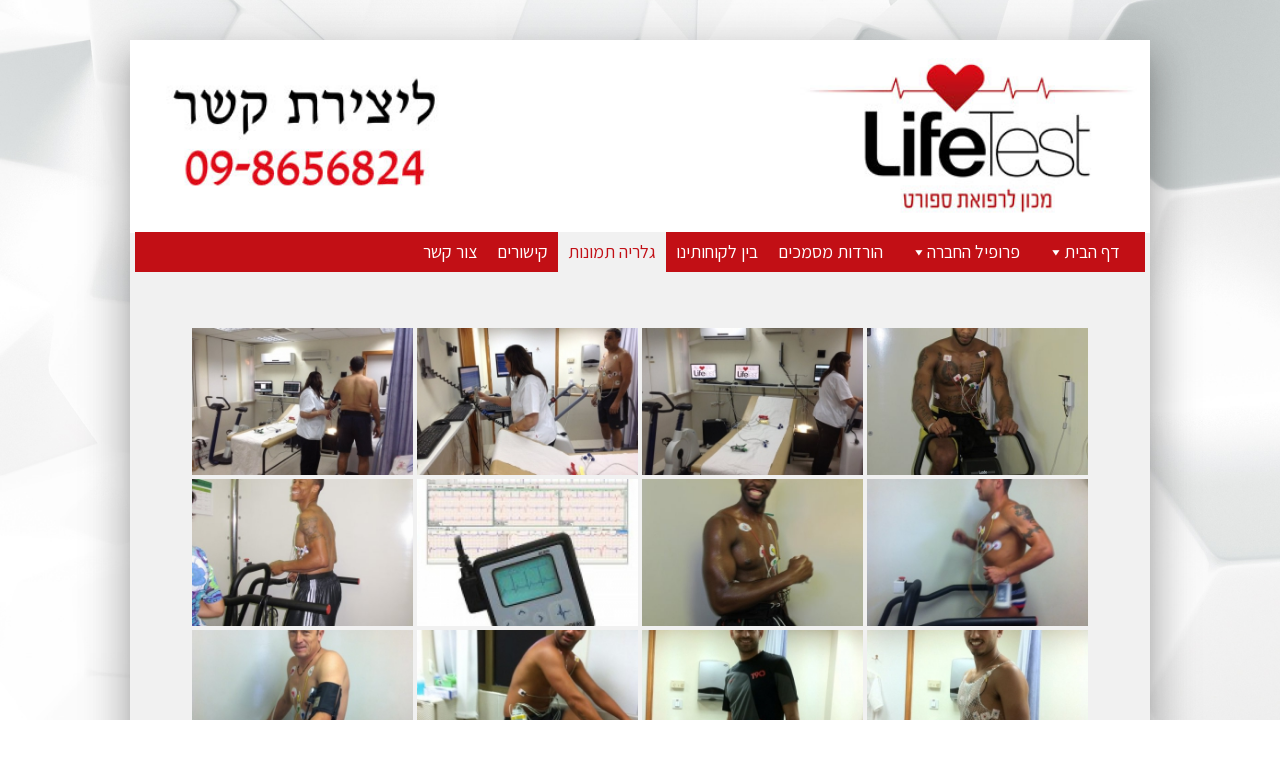

--- FILE ---
content_type: text/html; charset=UTF-8
request_url: https://www.lifetest.co.il/%D7%92%D7%9C%D7%A8%D7%99%D7%94-%D7%AA%D7%9E%D7%95%D7%A0%D7%95%D7%AA/
body_size: 12250
content:
<!doctype html>
<html dir="rtl" lang="he-IL">
<head>
	<meta charset="UTF-8" />
	<meta name="viewport" content="width=device-width, initial-scale=1" />
	<link rel="profile" href="https://gmpg.org/xfn/11" />
	<title>גלריה תמונות &#8211; LifeTest</title>
<meta name='robots' content='max-image-preview:large' />
	<style>img:is([sizes="auto" i], [sizes^="auto," i]) { contain-intrinsic-size: 3000px 1500px }</style>
	<link rel="alternate" type="application/rss+xml" title="LifeTest &laquo; פיד‏" href="https://www.lifetest.co.il/feed/" />
<link rel="alternate" type="application/rss+xml" title="LifeTest &laquo; פיד תגובות‏" href="https://www.lifetest.co.il/comments/feed/" />
<script type="text/javascript">
/* <![CDATA[ */
window._wpemojiSettings = {"baseUrl":"https:\/\/s.w.org\/images\/core\/emoji\/16.0.1\/72x72\/","ext":".png","svgUrl":"https:\/\/s.w.org\/images\/core\/emoji\/16.0.1\/svg\/","svgExt":".svg","source":{"concatemoji":"https:\/\/www.lifetest.co.il\/wp-includes\/js\/wp-emoji-release.min.js?ver=6.8.3"}};
/*! This file is auto-generated */
!function(s,n){var o,i,e;function c(e){try{var t={supportTests:e,timestamp:(new Date).valueOf()};sessionStorage.setItem(o,JSON.stringify(t))}catch(e){}}function p(e,t,n){e.clearRect(0,0,e.canvas.width,e.canvas.height),e.fillText(t,0,0);var t=new Uint32Array(e.getImageData(0,0,e.canvas.width,e.canvas.height).data),a=(e.clearRect(0,0,e.canvas.width,e.canvas.height),e.fillText(n,0,0),new Uint32Array(e.getImageData(0,0,e.canvas.width,e.canvas.height).data));return t.every(function(e,t){return e===a[t]})}function u(e,t){e.clearRect(0,0,e.canvas.width,e.canvas.height),e.fillText(t,0,0);for(var n=e.getImageData(16,16,1,1),a=0;a<n.data.length;a++)if(0!==n.data[a])return!1;return!0}function f(e,t,n,a){switch(t){case"flag":return n(e,"\ud83c\udff3\ufe0f\u200d\u26a7\ufe0f","\ud83c\udff3\ufe0f\u200b\u26a7\ufe0f")?!1:!n(e,"\ud83c\udde8\ud83c\uddf6","\ud83c\udde8\u200b\ud83c\uddf6")&&!n(e,"\ud83c\udff4\udb40\udc67\udb40\udc62\udb40\udc65\udb40\udc6e\udb40\udc67\udb40\udc7f","\ud83c\udff4\u200b\udb40\udc67\u200b\udb40\udc62\u200b\udb40\udc65\u200b\udb40\udc6e\u200b\udb40\udc67\u200b\udb40\udc7f");case"emoji":return!a(e,"\ud83e\udedf")}return!1}function g(e,t,n,a){var r="undefined"!=typeof WorkerGlobalScope&&self instanceof WorkerGlobalScope?new OffscreenCanvas(300,150):s.createElement("canvas"),o=r.getContext("2d",{willReadFrequently:!0}),i=(o.textBaseline="top",o.font="600 32px Arial",{});return e.forEach(function(e){i[e]=t(o,e,n,a)}),i}function t(e){var t=s.createElement("script");t.src=e,t.defer=!0,s.head.appendChild(t)}"undefined"!=typeof Promise&&(o="wpEmojiSettingsSupports",i=["flag","emoji"],n.supports={everything:!0,everythingExceptFlag:!0},e=new Promise(function(e){s.addEventListener("DOMContentLoaded",e,{once:!0})}),new Promise(function(t){var n=function(){try{var e=JSON.parse(sessionStorage.getItem(o));if("object"==typeof e&&"number"==typeof e.timestamp&&(new Date).valueOf()<e.timestamp+604800&&"object"==typeof e.supportTests)return e.supportTests}catch(e){}return null}();if(!n){if("undefined"!=typeof Worker&&"undefined"!=typeof OffscreenCanvas&&"undefined"!=typeof URL&&URL.createObjectURL&&"undefined"!=typeof Blob)try{var e="postMessage("+g.toString()+"("+[JSON.stringify(i),f.toString(),p.toString(),u.toString()].join(",")+"));",a=new Blob([e],{type:"text/javascript"}),r=new Worker(URL.createObjectURL(a),{name:"wpTestEmojiSupports"});return void(r.onmessage=function(e){c(n=e.data),r.terminate(),t(n)})}catch(e){}c(n=g(i,f,p,u))}t(n)}).then(function(e){for(var t in e)n.supports[t]=e[t],n.supports.everything=n.supports.everything&&n.supports[t],"flag"!==t&&(n.supports.everythingExceptFlag=n.supports.everythingExceptFlag&&n.supports[t]);n.supports.everythingExceptFlag=n.supports.everythingExceptFlag&&!n.supports.flag,n.DOMReady=!1,n.readyCallback=function(){n.DOMReady=!0}}).then(function(){return e}).then(function(){var e;n.supports.everything||(n.readyCallback(),(e=n.source||{}).concatemoji?t(e.concatemoji):e.wpemoji&&e.twemoji&&(t(e.twemoji),t(e.wpemoji)))}))}((window,document),window._wpemojiSettings);
/* ]]> */
</script>
<style id='wp-emoji-styles-inline-css' type='text/css'>

	img.wp-smiley, img.emoji {
		display: inline !important;
		border: none !important;
		box-shadow: none !important;
		height: 1em !important;
		width: 1em !important;
		margin: 0 0.07em !important;
		vertical-align: -0.1em !important;
		background: none !important;
		padding: 0 !important;
	}
</style>
<link rel='stylesheet' id='wp-block-library-rtl-css' href='https://www.lifetest.co.il/wp-includes/css/dist/block-library/style-rtl.min.css?ver=6.8.3' type='text/css' media='all' />
<style id='wp-block-library-theme-inline-css' type='text/css'>
.wp-block-audio :where(figcaption){color:#555;font-size:13px;text-align:center}.is-dark-theme .wp-block-audio :where(figcaption){color:#ffffffa6}.wp-block-audio{margin:0 0 1em}.wp-block-code{border:1px solid #ccc;border-radius:4px;font-family:Menlo,Consolas,monaco,monospace;padding:.8em 1em}.wp-block-embed :where(figcaption){color:#555;font-size:13px;text-align:center}.is-dark-theme .wp-block-embed :where(figcaption){color:#ffffffa6}.wp-block-embed{margin:0 0 1em}.blocks-gallery-caption{color:#555;font-size:13px;text-align:center}.is-dark-theme .blocks-gallery-caption{color:#ffffffa6}:root :where(.wp-block-image figcaption){color:#555;font-size:13px;text-align:center}.is-dark-theme :root :where(.wp-block-image figcaption){color:#ffffffa6}.wp-block-image{margin:0 0 1em}.wp-block-pullquote{border-bottom:4px solid;border-top:4px solid;color:currentColor;margin-bottom:1.75em}.wp-block-pullquote cite,.wp-block-pullquote footer,.wp-block-pullquote__citation{color:currentColor;font-size:.8125em;font-style:normal;text-transform:uppercase}.wp-block-quote{border-left:.25em solid;margin:0 0 1.75em;padding-left:1em}.wp-block-quote cite,.wp-block-quote footer{color:currentColor;font-size:.8125em;font-style:normal;position:relative}.wp-block-quote:where(.has-text-align-right){border-left:none;border-right:.25em solid;padding-left:0;padding-right:1em}.wp-block-quote:where(.has-text-align-center){border:none;padding-left:0}.wp-block-quote.is-large,.wp-block-quote.is-style-large,.wp-block-quote:where(.is-style-plain){border:none}.wp-block-search .wp-block-search__label{font-weight:700}.wp-block-search__button{border:1px solid #ccc;padding:.375em .625em}:where(.wp-block-group.has-background){padding:1.25em 2.375em}.wp-block-separator.has-css-opacity{opacity:.4}.wp-block-separator{border:none;border-bottom:2px solid;margin-left:auto;margin-right:auto}.wp-block-separator.has-alpha-channel-opacity{opacity:1}.wp-block-separator:not(.is-style-wide):not(.is-style-dots){width:100px}.wp-block-separator.has-background:not(.is-style-dots){border-bottom:none;height:1px}.wp-block-separator.has-background:not(.is-style-wide):not(.is-style-dots){height:2px}.wp-block-table{margin:0 0 1em}.wp-block-table td,.wp-block-table th{word-break:normal}.wp-block-table :where(figcaption){color:#555;font-size:13px;text-align:center}.is-dark-theme .wp-block-table :where(figcaption){color:#ffffffa6}.wp-block-video :where(figcaption){color:#555;font-size:13px;text-align:center}.is-dark-theme .wp-block-video :where(figcaption){color:#ffffffa6}.wp-block-video{margin:0 0 1em}:root :where(.wp-block-template-part.has-background){margin-bottom:0;margin-top:0;padding:1.25em 2.375em}
</style>
<style id='classic-theme-styles-inline-css' type='text/css'>
/*! This file is auto-generated */
.wp-block-button__link{color:#fff;background-color:#32373c;border-radius:9999px;box-shadow:none;text-decoration:none;padding:calc(.667em + 2px) calc(1.333em + 2px);font-size:1.125em}.wp-block-file__button{background:#32373c;color:#fff;text-decoration:none}
</style>
<style id='global-styles-inline-css' type='text/css'>
:root{--wp--preset--aspect-ratio--square: 1;--wp--preset--aspect-ratio--4-3: 4/3;--wp--preset--aspect-ratio--3-4: 3/4;--wp--preset--aspect-ratio--3-2: 3/2;--wp--preset--aspect-ratio--2-3: 2/3;--wp--preset--aspect-ratio--16-9: 16/9;--wp--preset--aspect-ratio--9-16: 9/16;--wp--preset--color--black: #000000;--wp--preset--color--cyan-bluish-gray: #abb8c3;--wp--preset--color--white: #FFF;--wp--preset--color--pale-pink: #f78da7;--wp--preset--color--vivid-red: #cf2e2e;--wp--preset--color--luminous-vivid-orange: #ff6900;--wp--preset--color--luminous-vivid-amber: #fcb900;--wp--preset--color--light-green-cyan: #7bdcb5;--wp--preset--color--vivid-green-cyan: #00d084;--wp--preset--color--pale-cyan-blue: #8ed1fc;--wp--preset--color--vivid-cyan-blue: #0693e3;--wp--preset--color--vivid-purple: #9b51e0;--wp--preset--color--primary: #0073a8;--wp--preset--color--secondary: #005075;--wp--preset--color--dark-gray: #111;--wp--preset--color--light-gray: #767676;--wp--preset--gradient--vivid-cyan-blue-to-vivid-purple: linear-gradient(135deg,rgba(6,147,227,1) 0%,rgb(155,81,224) 100%);--wp--preset--gradient--light-green-cyan-to-vivid-green-cyan: linear-gradient(135deg,rgb(122,220,180) 0%,rgb(0,208,130) 100%);--wp--preset--gradient--luminous-vivid-amber-to-luminous-vivid-orange: linear-gradient(135deg,rgba(252,185,0,1) 0%,rgba(255,105,0,1) 100%);--wp--preset--gradient--luminous-vivid-orange-to-vivid-red: linear-gradient(135deg,rgba(255,105,0,1) 0%,rgb(207,46,46) 100%);--wp--preset--gradient--very-light-gray-to-cyan-bluish-gray: linear-gradient(135deg,rgb(238,238,238) 0%,rgb(169,184,195) 100%);--wp--preset--gradient--cool-to-warm-spectrum: linear-gradient(135deg,rgb(74,234,220) 0%,rgb(151,120,209) 20%,rgb(207,42,186) 40%,rgb(238,44,130) 60%,rgb(251,105,98) 80%,rgb(254,248,76) 100%);--wp--preset--gradient--blush-light-purple: linear-gradient(135deg,rgb(255,206,236) 0%,rgb(152,150,240) 100%);--wp--preset--gradient--blush-bordeaux: linear-gradient(135deg,rgb(254,205,165) 0%,rgb(254,45,45) 50%,rgb(107,0,62) 100%);--wp--preset--gradient--luminous-dusk: linear-gradient(135deg,rgb(255,203,112) 0%,rgb(199,81,192) 50%,rgb(65,88,208) 100%);--wp--preset--gradient--pale-ocean: linear-gradient(135deg,rgb(255,245,203) 0%,rgb(182,227,212) 50%,rgb(51,167,181) 100%);--wp--preset--gradient--electric-grass: linear-gradient(135deg,rgb(202,248,128) 0%,rgb(113,206,126) 100%);--wp--preset--gradient--midnight: linear-gradient(135deg,rgb(2,3,129) 0%,rgb(40,116,252) 100%);--wp--preset--font-size--small: 19.5px;--wp--preset--font-size--medium: 20px;--wp--preset--font-size--large: 36.5px;--wp--preset--font-size--x-large: 42px;--wp--preset--font-size--normal: 22px;--wp--preset--font-size--huge: 49.5px;--wp--preset--spacing--20: 0.44rem;--wp--preset--spacing--30: 0.67rem;--wp--preset--spacing--40: 1rem;--wp--preset--spacing--50: 1.5rem;--wp--preset--spacing--60: 2.25rem;--wp--preset--spacing--70: 3.38rem;--wp--preset--spacing--80: 5.06rem;--wp--preset--shadow--natural: 6px 6px 9px rgba(0, 0, 0, 0.2);--wp--preset--shadow--deep: 12px 12px 50px rgba(0, 0, 0, 0.4);--wp--preset--shadow--sharp: 6px 6px 0px rgba(0, 0, 0, 0.2);--wp--preset--shadow--outlined: 6px 6px 0px -3px rgba(255, 255, 255, 1), 6px 6px rgba(0, 0, 0, 1);--wp--preset--shadow--crisp: 6px 6px 0px rgba(0, 0, 0, 1);}:where(.is-layout-flex){gap: 0.5em;}:where(.is-layout-grid){gap: 0.5em;}body .is-layout-flex{display: flex;}.is-layout-flex{flex-wrap: wrap;align-items: center;}.is-layout-flex > :is(*, div){margin: 0;}body .is-layout-grid{display: grid;}.is-layout-grid > :is(*, div){margin: 0;}:where(.wp-block-columns.is-layout-flex){gap: 2em;}:where(.wp-block-columns.is-layout-grid){gap: 2em;}:where(.wp-block-post-template.is-layout-flex){gap: 1.25em;}:where(.wp-block-post-template.is-layout-grid){gap: 1.25em;}.has-black-color{color: var(--wp--preset--color--black) !important;}.has-cyan-bluish-gray-color{color: var(--wp--preset--color--cyan-bluish-gray) !important;}.has-white-color{color: var(--wp--preset--color--white) !important;}.has-pale-pink-color{color: var(--wp--preset--color--pale-pink) !important;}.has-vivid-red-color{color: var(--wp--preset--color--vivid-red) !important;}.has-luminous-vivid-orange-color{color: var(--wp--preset--color--luminous-vivid-orange) !important;}.has-luminous-vivid-amber-color{color: var(--wp--preset--color--luminous-vivid-amber) !important;}.has-light-green-cyan-color{color: var(--wp--preset--color--light-green-cyan) !important;}.has-vivid-green-cyan-color{color: var(--wp--preset--color--vivid-green-cyan) !important;}.has-pale-cyan-blue-color{color: var(--wp--preset--color--pale-cyan-blue) !important;}.has-vivid-cyan-blue-color{color: var(--wp--preset--color--vivid-cyan-blue) !important;}.has-vivid-purple-color{color: var(--wp--preset--color--vivid-purple) !important;}.has-black-background-color{background-color: var(--wp--preset--color--black) !important;}.has-cyan-bluish-gray-background-color{background-color: var(--wp--preset--color--cyan-bluish-gray) !important;}.has-white-background-color{background-color: var(--wp--preset--color--white) !important;}.has-pale-pink-background-color{background-color: var(--wp--preset--color--pale-pink) !important;}.has-vivid-red-background-color{background-color: var(--wp--preset--color--vivid-red) !important;}.has-luminous-vivid-orange-background-color{background-color: var(--wp--preset--color--luminous-vivid-orange) !important;}.has-luminous-vivid-amber-background-color{background-color: var(--wp--preset--color--luminous-vivid-amber) !important;}.has-light-green-cyan-background-color{background-color: var(--wp--preset--color--light-green-cyan) !important;}.has-vivid-green-cyan-background-color{background-color: var(--wp--preset--color--vivid-green-cyan) !important;}.has-pale-cyan-blue-background-color{background-color: var(--wp--preset--color--pale-cyan-blue) !important;}.has-vivid-cyan-blue-background-color{background-color: var(--wp--preset--color--vivid-cyan-blue) !important;}.has-vivid-purple-background-color{background-color: var(--wp--preset--color--vivid-purple) !important;}.has-black-border-color{border-color: var(--wp--preset--color--black) !important;}.has-cyan-bluish-gray-border-color{border-color: var(--wp--preset--color--cyan-bluish-gray) !important;}.has-white-border-color{border-color: var(--wp--preset--color--white) !important;}.has-pale-pink-border-color{border-color: var(--wp--preset--color--pale-pink) !important;}.has-vivid-red-border-color{border-color: var(--wp--preset--color--vivid-red) !important;}.has-luminous-vivid-orange-border-color{border-color: var(--wp--preset--color--luminous-vivid-orange) !important;}.has-luminous-vivid-amber-border-color{border-color: var(--wp--preset--color--luminous-vivid-amber) !important;}.has-light-green-cyan-border-color{border-color: var(--wp--preset--color--light-green-cyan) !important;}.has-vivid-green-cyan-border-color{border-color: var(--wp--preset--color--vivid-green-cyan) !important;}.has-pale-cyan-blue-border-color{border-color: var(--wp--preset--color--pale-cyan-blue) !important;}.has-vivid-cyan-blue-border-color{border-color: var(--wp--preset--color--vivid-cyan-blue) !important;}.has-vivid-purple-border-color{border-color: var(--wp--preset--color--vivid-purple) !important;}.has-vivid-cyan-blue-to-vivid-purple-gradient-background{background: var(--wp--preset--gradient--vivid-cyan-blue-to-vivid-purple) !important;}.has-light-green-cyan-to-vivid-green-cyan-gradient-background{background: var(--wp--preset--gradient--light-green-cyan-to-vivid-green-cyan) !important;}.has-luminous-vivid-amber-to-luminous-vivid-orange-gradient-background{background: var(--wp--preset--gradient--luminous-vivid-amber-to-luminous-vivid-orange) !important;}.has-luminous-vivid-orange-to-vivid-red-gradient-background{background: var(--wp--preset--gradient--luminous-vivid-orange-to-vivid-red) !important;}.has-very-light-gray-to-cyan-bluish-gray-gradient-background{background: var(--wp--preset--gradient--very-light-gray-to-cyan-bluish-gray) !important;}.has-cool-to-warm-spectrum-gradient-background{background: var(--wp--preset--gradient--cool-to-warm-spectrum) !important;}.has-blush-light-purple-gradient-background{background: var(--wp--preset--gradient--blush-light-purple) !important;}.has-blush-bordeaux-gradient-background{background: var(--wp--preset--gradient--blush-bordeaux) !important;}.has-luminous-dusk-gradient-background{background: var(--wp--preset--gradient--luminous-dusk) !important;}.has-pale-ocean-gradient-background{background: var(--wp--preset--gradient--pale-ocean) !important;}.has-electric-grass-gradient-background{background: var(--wp--preset--gradient--electric-grass) !important;}.has-midnight-gradient-background{background: var(--wp--preset--gradient--midnight) !important;}.has-small-font-size{font-size: var(--wp--preset--font-size--small) !important;}.has-medium-font-size{font-size: var(--wp--preset--font-size--medium) !important;}.has-large-font-size{font-size: var(--wp--preset--font-size--large) !important;}.has-x-large-font-size{font-size: var(--wp--preset--font-size--x-large) !important;}
:where(.wp-block-post-template.is-layout-flex){gap: 1.25em;}:where(.wp-block-post-template.is-layout-grid){gap: 1.25em;}
:where(.wp-block-columns.is-layout-flex){gap: 2em;}:where(.wp-block-columns.is-layout-grid){gap: 2em;}
:root :where(.wp-block-pullquote){font-size: 1.5em;line-height: 1.6;}
</style>
<link rel='stylesheet' id='contact-form-7-css' href='https://www.lifetest.co.il/wp-content/plugins/contact-form-7/includes/css/styles.css?ver=6.0.6' type='text/css' media='all' />
<style id='contact-form-7-inline-css' type='text/css'>
.wpcf7 .wpcf7-recaptcha iframe {margin-bottom: 0;}.wpcf7 .wpcf7-recaptcha[data-align="center"] > div {margin: 0 auto;}.wpcf7 .wpcf7-recaptcha[data-align="right"] > div {margin: 0 0 0 auto;}
</style>
<link rel='stylesheet' id='contact-form-7-rtl-css' href='https://www.lifetest.co.il/wp-content/plugins/contact-form-7/includes/css/styles-rtl.css?ver=6.0.6' type='text/css' media='all' />
<link rel='stylesheet' id='ngg_trigger_buttons-css' href='https://www.lifetest.co.il/wp-content/plugins/nextgen-gallery/products/photocrati_nextgen/modules/nextgen_gallery_display/static/trigger_buttons.css?ver=3.41' type='text/css' media='all' />
<link rel='stylesheet' id='simplelightbox-0-css' href='https://www.lifetest.co.il/wp-content/plugins/nextgen-gallery/products/photocrati_nextgen/modules/lightbox/static/simplelightbox/simple-lightbox.css?ver=3.41' type='text/css' media='all' />
<link rel='stylesheet' id='fontawesome_v4_shim_style-css' href='https://www.lifetest.co.il/wp-content/plugins/nextgen-gallery/products/photocrati_nextgen/modules/nextgen_gallery_display/static/fontawesome/css/v4-shims.min.css?ver=6.8.3' type='text/css' media='all' />
<link rel='stylesheet' id='fontawesome-css' href='https://www.lifetest.co.il/wp-content/plugins/nextgen-gallery/products/photocrati_nextgen/modules/nextgen_gallery_display/static/fontawesome/css/all.min.css?ver=6.8.3' type='text/css' media='all' />
<link rel='stylesheet' id='nextgen_basic_thumbnails_style-css' href='https://www.lifetest.co.il/wp-content/plugins/nextgen-gallery/products/photocrati_nextgen/modules/nextgen_basic_gallery/static/thumbnails/nextgen_basic_thumbnails.css?ver=3.41' type='text/css' media='all' />
<link rel='stylesheet' id='nextgen_pagination_style-css' href='https://www.lifetest.co.il/wp-content/plugins/nextgen-gallery/products/photocrati_nextgen/modules/nextgen_pagination/static/style.css?ver=3.41' type='text/css' media='all' />
<link rel='stylesheet' id='megamenu-css' href='https://www.lifetest.co.il/wp-content/uploads/maxmegamenu/style.css?ver=e57f39' type='text/css' media='all' />
<link rel='stylesheet' id='dashicons-css' href='https://www.lifetest.co.il/wp-includes/css/dashicons.min.css?ver=6.8.3' type='text/css' media='all' />
<link rel='stylesheet' id='twentynineteen-style-rtl-css' href='https://www.lifetest.co.il/wp-content/themes/twentynineteen/style-rtl.css?ver=1.3' type='text/css' media='all' />
<link rel='stylesheet' id='twentynineteen-print-style-css' href='https://www.lifetest.co.il/wp-content/themes/twentynineteen/print.css?ver=1.3' type='text/css' media='print' />
<script type="text/javascript" src="https://www.lifetest.co.il/wp-includes/js/jquery/jquery.min.js?ver=3.7.1" id="jquery-core-js"></script>
<script type="text/javascript" src="https://www.lifetest.co.il/wp-includes/js/jquery/jquery-migrate.min.js?ver=3.4.1" id="jquery-migrate-js"></script>
<script type="text/javascript" id="photocrati_ajax-js-extra">
/* <![CDATA[ */
var photocrati_ajax = {"url":"https:\/\/www.lifetest.co.il\/index.php?photocrati_ajax=1","wp_home_url":"https:\/\/www.lifetest.co.il","wp_site_url":"https:\/\/www.lifetest.co.il","wp_root_url":"https:\/\/www.lifetest.co.il","wp_plugins_url":"https:\/\/www.lifetest.co.il\/wp-content\/plugins","wp_content_url":"https:\/\/www.lifetest.co.il\/wp-content","wp_includes_url":"https:\/\/www.lifetest.co.il\/wp-includes\/","ngg_param_slug":"nggallery"};
/* ]]> */
</script>
<script type="text/javascript" src="https://www.lifetest.co.il/wp-content/plugins/nextgen-gallery/products/photocrati_nextgen/modules/ajax/static/ajax.min.js?ver=3.41" id="photocrati_ajax-js"></script>
<script type="text/javascript" src="https://www.lifetest.co.il/wp-content/plugins/nextgen-gallery/products/photocrati_nextgen/modules/nextgen_basic_gallery/static/thumbnails/nextgen_basic_thumbnails.js?ver=3.41" id="photocrati-nextgen_basic_thumbnails-js"></script>
<script type="text/javascript" src="https://www.lifetest.co.il/wp-content/plugins/nextgen-gallery/products/photocrati_nextgen/modules/nextgen_gallery_display/static/fontawesome/js/v4-shims.min.js?ver=5.3.1" id="fontawesome_v4_shim-js"></script>
<script type="text/javascript" defer data-auto-replace-svg="false" data-keep-original-source="false" data-search-pseudo-elements src="https://www.lifetest.co.il/wp-content/plugins/nextgen-gallery/products/photocrati_nextgen/modules/nextgen_gallery_display/static/fontawesome/js/all.min.js?ver=5.3.1" id="fontawesome-js"></script>
<link rel="https://api.w.org/" href="https://www.lifetest.co.il/wp-json/" /><link rel="alternate" title="JSON" type="application/json" href="https://www.lifetest.co.il/wp-json/wp/v2/pages/170" /><link rel="EditURI" type="application/rsd+xml" title="RSD" href="https://www.lifetest.co.il/xmlrpc.php?rsd" />
<meta name="generator" content="WordPress 6.8.3" />
<link rel="canonical" href="https://www.lifetest.co.il/%d7%92%d7%9c%d7%a8%d7%99%d7%94-%d7%aa%d7%9e%d7%95%d7%a0%d7%95%d7%aa/" />
<link rel='shortlink' href='https://www.lifetest.co.il/?p=170' />
<link rel="alternate" title="oEmbed (JSON)" type="application/json+oembed" href="https://www.lifetest.co.il/wp-json/oembed/1.0/embed?url=https%3A%2F%2Fwww.lifetest.co.il%2F%25d7%2592%25d7%259c%25d7%25a8%25d7%2599%25d7%2594-%25d7%25aa%25d7%259e%25d7%2595%25d7%25a0%25d7%2595%25d7%25aa%2F" />
<link rel="alternate" title="oEmbed (XML)" type="text/xml+oembed" href="https://www.lifetest.co.il/wp-json/oembed/1.0/embed?url=https%3A%2F%2Fwww.lifetest.co.il%2F%25d7%2592%25d7%259c%25d7%25a8%25d7%2599%25d7%2594-%25d7%25aa%25d7%259e%25d7%2595%25d7%25a0%25d7%2595%25d7%25aa%2F&#038;format=xml" />
<link rel="icon" href="https://www.lifetest.co.il/wp-content/uploads/2019/05/favicon.ico" sizes="32x32" />
<link rel="icon" href="https://www.lifetest.co.il/wp-content/uploads/2019/05/favicon.ico" sizes="192x192" />
<link rel="apple-touch-icon" href="https://www.lifetest.co.il/wp-content/uploads/2019/05/favicon.ico" />
<meta name="msapplication-TileImage" content="https://www.lifetest.co.il/wp-content/uploads/2019/05/favicon.ico" />
		<style type="text/css" id="wp-custom-css">
			@import url('https://fonts.googleapis.com/css?family=Assistant:400,600,700&subset=hebrew');
body{
background: url(/wp-content/themes/twentynineteen/images/bg.jpg) fixed center;
    background-size: cover;
}
h1:before{
	display: none !important;
}
a:focus{
	outline: none !important;
}
h1,h2,h3,h4{
		font-family: 'Assistant', sans-serif !important;
}
hr{
	
	max-width: 100% !important;
	background-color: #d8d8d8 !important;
	height: 1px !important;
}
.entry-content{
	padding: 0px 60px 30px 60px !important;
	font-size: 19px;
}
.mega-menu-link{
	text-align:right !important;
}
.custom-link{
	cursor: pointer;
  text-align: center;
  border-radius: 5px;
  box-shadow: 0px 5px 21px 0px #cacaca;
}
.custom-card-wrapper{
	display: flex;
	flex-wrap: wrap;
	justify-content: space-between;
}
.custom-card{
	margin: 8px 0px !important;
	width: 32% !important;
	position: relative;
	transition: all .5s;
  display: flex;
  justify-content: center;
  flex-direction: column;
  background: white;
  padding: 10px 15px;
  border-radius: 5px;
  box-shadow: 0px 15px 20px 0px #c6c6c6;
	cursor: pointer;
	min-height: 165px;
	max-height: 165px;
}
.custom-card:hover{
	box-shadow: 0px 0px 20px 0px #c6c6c6;
}
.custom-card > p{
	text-align: center !important;
	margin: 0px;
	color: white;
}
.custom-card__layout p{
	margin:0px;
	display: flex;
	justify-content: center;
	align-items: center;
	height:100%;
}
.custom-card__layout a{
	color: transparent;
	transition: all .5s;
	text-decoration: none;
	text-align: center;
}

.custom-card__layout:hover{
	background: rgba(95, 95, 95, 0.68);
	transition: all .5s;
	transform: scale(0.9);
}
.custom-card__layout:hover a{
	color: white;
	transition: all .5s;
}

.custom-card > p > img{
	width: 100px;
}
.custom-card__layout{
	z-index: 2;
	position: absolute;
  top: 0px;
  bottom: 0px;
  right: 0px;
  left: 0px;
  padding: 10px 15px;
  border-radius: 5px;
	transition: all .5s;
}


.wpcf7-recaptcha{
	display: flex;
	justify-content: flex-end;
	margin-top:25px;
}
.wpcf7-form-control-wrap{
	width: 100%;
}
.webflow-style-input {
  position: relative;
  display: flex;
  flex-direction: row;
  width: 100%;
  margin: 0 auto;
  border-radius: 2px;
  background: transparent;
	margin-top: 20px;
}
.webflow-style-input:after {
  content: "";
  position: absolute;
  left: 0px;
  right: 0px;
  bottom: 0px;
  z-index: 999;
  height: 2px;
  border-bottom-left-radius: 2px;
  border-bottom-right-radius: 2px;
  background-position: 0% 0%;
  background: transparent;
  background-size: 100% auto;
}
.wpcf7-submit{
	float:right;
  background: #6E6E6E !important;
  color: #fffx !important;
	font-weight: 500  !important;
  box-shadow: 0 0 10px 2px rgba(0, 0, 0, 0.1) !important;
  border-radius: 0px !important;
  padding: 10px 36px !important;
		transition: all .3s;
}

.wpcf7-submit:active {
  background: #6E6E6E !important;
  box-shadow: inset 0 0 10px 2px rgba(0, 0, 0, 0.2) !important;
	outline: none !important;
}

.wpcf7-text,.wpcf7-textarea{
	text-align: right;
	color: #6E6E6E !important;
	transition: all .3s;
	font: 0.7rem "PT Sans", sans-serif !important;
	width:100%;
	border: none !important;
	border-radius: 0px !important;
	padding: 15px 20px !important;
	box-shadow: 0 6px 10px 0 rgba(0, 0, 0, 0.1);
	font-size:14px;
}
.wpcf7-text:focus{
	transition: all .3s;
	border: solid 1px #ccc;
	outline: none !important;
	border: none !important;
	box-shadow: 0 0px 10px 0 rgba(0, 0, 0, 0.1);
}
.wpcf7-textarea:focus{
	transition: all .3s;
	border: solid 1px #ccc;
	outline: none !important;
	border: none !important;
	box-shadow: 0 0px 10px 0 rgba(0, 0, 0, 0.1);
}
#page{
	direction: rtl !important;
	transition: .3s;
	width: 100%;
  max-width: 1020px;
  margin: 40px auto;
  background: #f1f1f1;
	box-shadow: 0 9px 46px 8px rgba(0,0,0,.14), 0 11px 15px -7px rgba(0,0,0,.12), 0 24px 38px 3px rgba(0,0,0,.2);
	font-family: 'Assistant', sans-serif !important;
}
.site-header{
	padding: 0px;
}
.header_image img{
	width: 100%;
}
.widget-area{
	margin-top: -13px;
}
.menu-main-container{
	width: 99%;
	margin: 0 auto;
}
div#mega-menu-wrap-footer{
	width:99%;
	margin:0 auto !important;
}
.entry-header{
	display: none;
}

.entry .entry-content a {
    text-decoration: none !important;
}


.news-wrapper{
	display: flex;
	justify-content: space-around;
	flex-wrap: wrap;
}
.news-card{
	font-size:15px;
	padding: 10px;
	margin: 20px 10px !important;
	width: 47%;
	background: white;
	border-radius: 5px;
	text-align: right;
	box-shadow: 0px 5px 21px 0px #cacaca;
}

#post-295 > .entry-content{
	padding:0px;
}
#post-295 > .entry-content > h5{
	margin: 0px 15px;
}

.news-card h4{
	text-align: right;
	font-size:14px;
}
.news-card h4 > a{
	transition: all .3s;
	text-decoration: none;
	color: #494949;
}
.news-card h4 > a:hover{
	transition: all .3s;
	color: #040404;
}
.news-card > div > a > img {
  float: right;
  padding: 5px 10px;
  border-radius: 5px;
	width: unset;
}
.news-card > p > img {
  float: right;
  padding: 5px 10px;
  border-radius: 5px;
    width: 30%;
}


#colophon {
	background: #6E6E6E;
}
#colophon .site-info{
	margin: 0px 20px;
	color: white;
	text-align: center;
}
#colophon .site-info a {
    color: #b8b8b8;
}

@media screen and (max-width: 1110px){
	#page{
		transition: .3s;
		margin: 0 auto;
		width: 100%;
		max-width: 100%;
	}
	div#mega-menu-wrap-footer{
		width:100%;
	}
}
@media screen and (max-width: 900px){
	.news-card{
		width:90%;
	}
	#post-295 > .entry-content > h5{
		margin: 0px 43px;
	}
}
@media screen and (max-width: 768px){
	.custom-card{
		width: 49% !important;
	}
	.entry-content{
		padding: 0 !important;
	}
}

@media screen and (max-width: 530px){
	.ngg-gallery-thumbnail-box{
		width: 50% !important;
	}
}
@media screen and (max-width: 340px){
	.ngg-gallery-thumbnail-box{
		width: 100% !important;
	}
}


@media screen and (max-width: 470px){
	.custom-card{
		width: 100% !important;
	}
}

@media only screen and (min-width: 768px){
	.entry .entry-content, .entry .entry-summary {
		max-width: 100%;
		margin: 0px;
		padding: 0 60px;
	}
}

@media only screen and (min-width: 1168px){
		.entry .entry-content > *, .entry .entry-summary > * {
			max-width: 100%;
	}
}

@media only screen and (min-width: 768px){
		.entry .entry-content > *, .entry .entry-summary > * {
			max-width: 100%;
			width: 100% !important;
	}
	
}


@media only screen and (min-width: 1920px){
		.entry .entry-content .wp-block-image .aligncenter {
			max-width: 100% !important;
			width: 100% !important;
	}
}
@media only screen and (min-width: 1168){
		.entry .entry-content .wp-block-image .aligncenter {
			max-width: 100% !important;
			width: 100% !important;
	}
}
@media only screen and (min-width: 768px){
		.entry .entry-content .wp-block-image .aligncenter {
			max-width: 100% !important;
			width: 100% !important;
	}

}
		</style>
		<style type="text/css">/** Mega Menu CSS: fs **/</style>
</head>

<body class="rtl wp-singular page-template-default page page-id-170 wp-embed-responsive wp-theme-twentynineteen mega-menu-footer singular image-filters-enabled">
<div id="page" class="site">
	<a class="skip-link screen-reader-text" href="#content">דילוג לתוכן</a>

		<header id="masthead" class="site-header">

            <a href="/">
            	<div class="header_image">
                	<img src="/wp-content/themes/twentynineteen/images/lifetestheader.jpg" alt="img">
            	</div>
            </a>
            
	<aside class="widget-area" role="complementary" aria-label="פוטר">
							<div class="widget-column footer-widget-1">
					<section id="maxmegamenu-2" class="widget widget_maxmegamenu"><div id="mega-menu-wrap-footer" class="mega-menu-wrap"><div class="mega-menu-toggle"><div class="mega-toggle-blocks-left"></div><div class="mega-toggle-blocks-center"></div><div class="mega-toggle-blocks-right"><div class='mega-toggle-block mega-menu-toggle-block mega-toggle-block-1' id='mega-toggle-block-1' tabindex='0'><span class='mega-toggle-label' role='button' aria-expanded='false'><span class='mega-toggle-label-closed'>בתפריט</span><span class='mega-toggle-label-open'>בתפריט</span></span></div></div></div><ul id="mega-menu-footer" class="mega-menu max-mega-menu mega-menu-horizontal mega-no-js" data-event="hover" data-effect="fade_up" data-effect-speed="200" data-effect-mobile="slide" data-effect-speed-mobile="200" data-mobile-force-width="false" data-second-click="close" data-document-click="collapse" data-vertical-behaviour="accordion" data-breakpoint="780" data-unbind="true" data-mobile-state="collapse_all" data-hover-intent-timeout="300" data-hover-intent-interval="100"><li class='mega-menu-item mega-menu-item-type-custom mega-menu-item-object-custom mega-menu-item-has-children mega-align-bottom-left mega-menu-flyout mega-menu-item-9' id='mega-menu-item-9'><a class="mega-menu-link" href="http://lifetest.co.il/" aria-haspopup="true" aria-expanded="false" tabindex="0">דף הבית<span class="mega-indicator"></span></a>
<ul class="mega-sub-menu">
<li class='mega-menu-item mega-menu-item-type-custom mega-menu-item-object-custom mega-hide-on-desktop mega-menu-item-489' id='mega-menu-item-489'><a class="mega-menu-link" href="http://lifetest.co.il/">דף הבית</a></li><li class='mega-menu-item mega-menu-item-type-post_type mega-menu-item-object-page mega-menu-item-300' id='mega-menu-item-300'><a class="mega-menu-link" href="https://www.lifetest.co.il/%d7%9e%d7%91%d7%96%d7%a7%d7%99-%d7%97%d7%93%d7%a9%d7%95%d7%aa/">מבזקי חדשות</a></li><li class='mega-menu-item mega-menu-item-type-post_type mega-menu-item-object-page mega-menu-item-301' id='mega-menu-item-301'><a class="mega-menu-link" href="https://www.lifetest.co.il/%d7%9e%d7%a4%d7%a8%d7%98-%d7%98%d7%9b%d7%a0%d7%99/">מפרט טכני</a></li></ul>
</li><li class='mega-menu-item mega-menu-item-type-post_type mega-menu-item-object-page mega-menu-item-has-children mega-align-bottom-left mega-menu-flyout mega-menu-item-394' id='mega-menu-item-394'><a class="mega-menu-link" href="https://www.lifetest.co.il/%d7%a4%d7%a8%d7%95%d7%a4%d7%99%d7%9c-%d7%94%d7%97%d7%91%d7%a8%d7%94/" aria-haspopup="true" aria-expanded="false" tabindex="0">פרופיל החברה<span class="mega-indicator"></span></a>
<ul class="mega-sub-menu">
<li class='mega-menu-item mega-menu-item-type-post_type mega-menu-item-object-page mega-hide-on-desktop mega-menu-item-490' id='mega-menu-item-490'><a class="mega-menu-link" href="https://www.lifetest.co.il/%d7%a4%d7%a8%d7%95%d7%a4%d7%99%d7%9c-%d7%94%d7%97%d7%91%d7%a8%d7%94/">פרופיל החברה</a></li><li class='mega-menu-item mega-menu-item-type-post_type mega-menu-item-object-page mega-menu-item-395' id='mega-menu-item-395'><a class="mega-menu-link" href="https://www.lifetest.co.il/%d7%9e%d7%94%d7%a1%d7%a4%d7%a8%d7%95%d7%aa-%d7%95%d7%9e%d7%94%d7%9e%d7%97%d7%a7%d7%a8%d7%99%d7%9d/">מהספרות ומהמחקרים</a></li><li class='mega-menu-item mega-menu-item-type-post_type mega-menu-item-object-page mega-menu-item-396' id='mega-menu-item-396'><a class="mega-menu-link" href="https://www.lifetest.co.il/%d7%a9%d7%99%d7%a8%d7%95%d7%aa%d7%99%d7%9d-%d7%a0%d7%95%d7%a1%d7%a4%d7%99%d7%9d/">שירותים נוספים</a></li></ul>
</li><li class='mega-menu-item mega-menu-item-type-post_type mega-menu-item-object-page mega-align-bottom-left mega-menu-flyout mega-menu-item-397' id='mega-menu-item-397'><a class="mega-menu-link" href="https://www.lifetest.co.il/%d7%94%d7%95%d7%a8%d7%93%d7%95%d7%aa-%d7%9e%d7%a1%d7%9e%d7%9b%d7%99%d7%9d/" tabindex="0">הורדות מסמכים</a></li><li class='mega-menu-item mega-menu-item-type-post_type mega-menu-item-object-page mega-align-bottom-left mega-menu-flyout mega-menu-item-398' id='mega-menu-item-398'><a class="mega-menu-link" href="https://www.lifetest.co.il/%d7%91%d7%99%d7%9f-%d7%9c%d7%a7%d7%95%d7%97%d7%95%d7%aa%d7%99%d7%a0%d7%95/" tabindex="0">בין לקוחותינו</a></li><li class='mega-menu-item mega-menu-item-type-post_type mega-menu-item-object-page mega-current-menu-item mega-page_item mega-page-item-170 mega-current_page_item mega-align-bottom-left mega-menu-flyout mega-menu-item-176' id='mega-menu-item-176'><a class="mega-menu-link" href="https://www.lifetest.co.il/%d7%92%d7%9c%d7%a8%d7%99%d7%94-%d7%aa%d7%9e%d7%95%d7%a0%d7%95%d7%aa/" aria-current="page" tabindex="0">גלריה תמונות</a></li><li class='mega-menu-item mega-menu-item-type-post_type mega-menu-item-object-page mega-align-bottom-left mega-menu-flyout mega-menu-item-399' id='mega-menu-item-399'><a class="mega-menu-link" href="https://www.lifetest.co.il/%d7%a7%d7%99%d7%a9%d7%95%d7%a8%d7%99%d7%9d/" tabindex="0">קישורים</a></li><li class='mega-menu-item mega-menu-item-type-post_type mega-menu-item-object-page mega-align-bottom-left mega-menu-flyout mega-menu-item-400' id='mega-menu-item-400'><a class="mega-menu-link" href="https://www.lifetest.co.il/%d7%a6%d7%95%d7%a8-%d7%a7%d7%a9%d7%a8/" tabindex="0">צור קשר</a></li></ul></div></section>					</div>
					</aside><!-- .widget-area -->

					</header><!-- #masthead -->

	<div id="content" class="site-content">

	<section id="primary" class="content-area">
		<main id="main" class="site-main">

			
<article id="post-170" class="post-170 page type-page status-publish hentry entry">
		<header class="entry-header">
		
<h1 class="entry-title">גלריה תמונות</h1>
	</header>
	
	<div class="entry-content">
		
<!-- default-view.php -->
<div
	class="ngg-galleryoverview default-view  ngg-ajax-pagination-none"
	id="ngg-gallery-df0562b28685c4586f671ceca48a1bea-1">

		<!-- Thumbnails -->
				<div id="ngg-image-0" class="ngg-gallery-thumbnail-box ngg-4-columns" >
				        <div class="ngg-gallery-thumbnail">
            <a href="https://www.lifetest.co.il/wp-content/gallery/gallery/IMG_0846.JPG"
               title=""
               data-src="https://www.lifetest.co.il/wp-content/gallery/gallery/IMG_0846.JPG"
               data-thumbnail="https://www.lifetest.co.il/wp-content/gallery/gallery/thumbs/thumbs_IMG_0846.JPG"
               data-image-id="25"
               data-title="בית גדי מדיקל סנטר"
               data-description=""
               data-image-slug="img_0846"
               class="ngg-simplelightbox" rel="df0562b28685c4586f671ceca48a1bea">
                <img
                    title="בית גדי מדיקל סנטר"
                    alt="בית גדי מדיקל סנטר"
                    src="https://www.lifetest.co.il/wp-content/gallery/gallery/thumbs/thumbs_IMG_0846.JPG"
                    width="240"
                    height="160"
                    style="max-width:100%;"
                />
            </a>
        </div>
							</div> 
			
				<div id="ngg-image-1" class="ngg-gallery-thumbnail-box ngg-4-columns" >
				        <div class="ngg-gallery-thumbnail">
            <a href="https://www.lifetest.co.il/wp-content/gallery/gallery/IMG_0847.JPG"
               title=""
               data-src="https://www.lifetest.co.il/wp-content/gallery/gallery/IMG_0847.JPG"
               data-thumbnail="https://www.lifetest.co.il/wp-content/gallery/gallery/thumbs/thumbs_IMG_0847.JPG"
               data-image-id="26"
               data-title="לייף טסט"
               data-description=""
               data-image-slug="img_0847"
               class="ngg-simplelightbox" rel="df0562b28685c4586f671ceca48a1bea">
                <img
                    title="לייף טסט"
                    alt="לייף טסט"
                    src="https://www.lifetest.co.il/wp-content/gallery/gallery/thumbs/thumbs_IMG_0847.JPG"
                    width="240"
                    height="160"
                    style="max-width:100%;"
                />
            </a>
        </div>
							</div> 
			
				<div id="ngg-image-2" class="ngg-gallery-thumbnail-box ngg-4-columns" >
				        <div class="ngg-gallery-thumbnail">
            <a href="https://www.lifetest.co.il/wp-content/gallery/gallery/IMG_0848.JPG"
               title=""
               data-src="https://www.lifetest.co.il/wp-content/gallery/gallery/IMG_0848.JPG"
               data-thumbnail="https://www.lifetest.co.il/wp-content/gallery/gallery/thumbs/thumbs_IMG_0848.JPG"
               data-image-id="27"
               data-title="בית גדי"
               data-description=""
               data-image-slug="img_0848"
               class="ngg-simplelightbox" rel="df0562b28685c4586f671ceca48a1bea">
                <img
                    title="בית גדי"
                    alt="בית גדי"
                    src="https://www.lifetest.co.il/wp-content/gallery/gallery/thumbs/thumbs_IMG_0848.JPG"
                    width="240"
                    height="160"
                    style="max-width:100%;"
                />
            </a>
        </div>
							</div> 
			
				<div id="ngg-image-3" class="ngg-gallery-thumbnail-box ngg-4-columns" >
				        <div class="ngg-gallery-thumbnail">
            <a href="https://www.lifetest.co.il/wp-content/gallery/gallery/IMG_2004.JPG"
               title=""
               data-src="https://www.lifetest.co.il/wp-content/gallery/gallery/IMG_2004.JPG"
               data-thumbnail="https://www.lifetest.co.il/wp-content/gallery/gallery/thumbs/thumbs_IMG_2004.JPG"
               data-image-id="28"
               data-title="אדריאן בנקס"
               data-description=""
               data-image-slug="img_2004"
               class="ngg-simplelightbox" rel="df0562b28685c4586f671ceca48a1bea">
                <img
                    title="אדריאן בנקס"
                    alt="אדריאן בנקס"
                    src="https://www.lifetest.co.il/wp-content/gallery/gallery/thumbs/thumbs_IMG_2004.JPG"
                    width="240"
                    height="160"
                    style="max-width:100%;"
                />
            </a>
        </div>
							</div> 
			
				<div id="ngg-image-4" class="ngg-gallery-thumbnail-box ngg-4-columns" >
				        <div class="ngg-gallery-thumbnail">
            <a href="https://www.lifetest.co.il/wp-content/gallery/gallery/IMG_2070.jpg"
               title=""
               data-src="https://www.lifetest.co.il/wp-content/gallery/gallery/IMG_2070.jpg"
               data-thumbnail="https://www.lifetest.co.il/wp-content/gallery/gallery/thumbs/thumbs_IMG_2070.jpg"
               data-image-id="29"
               data-title="כדורסלנים"
               data-description=""
               data-image-slug="img_2070"
               class="ngg-simplelightbox" rel="df0562b28685c4586f671ceca48a1bea">
                <img
                    title="כדורסלנים"
                    alt="כדורסלנים"
                    src="https://www.lifetest.co.il/wp-content/gallery/gallery/thumbs/thumbs_IMG_2070.jpg"
                    width="240"
                    height="160"
                    style="max-width:100%;"
                />
            </a>
        </div>
							</div> 
			
				<div id="ngg-image-5" class="ngg-gallery-thumbnail-box ngg-4-columns" >
				        <div class="ngg-gallery-thumbnail">
            <a href="https://www.lifetest.co.il/wp-content/gallery/gallery/holter-ecg.jpg"
               title=""
               data-src="https://www.lifetest.co.il/wp-content/gallery/gallery/holter-ecg.jpg"
               data-thumbnail="https://www.lifetest.co.il/wp-content/gallery/gallery/thumbs/thumbs_holter-ecg.jpg"
               data-image-id="24"
               data-title="הולטר לב"
               data-description=""
               data-image-slug="holter-ecg"
               class="ngg-simplelightbox" rel="df0562b28685c4586f671ceca48a1bea">
                <img
                    title="הולטר לב"
                    alt="הולטר לב"
                    src="https://www.lifetest.co.il/wp-content/gallery/gallery/thumbs/thumbs_holter-ecg.jpg"
                    width="240"
                    height="160"
                    style="max-width:100%;"
                />
            </a>
        </div>
							</div> 
			
				<div id="ngg-image-6" class="ngg-gallery-thumbnail-box ngg-4-columns" >
				        <div class="ngg-gallery-thumbnail">
            <a href="https://www.lifetest.co.il/wp-content/gallery/gallery/IMG_2072.jpg"
               title=""
               data-src="https://www.lifetest.co.il/wp-content/gallery/gallery/IMG_2072.jpg"
               data-thumbnail="https://www.lifetest.co.il/wp-content/gallery/gallery/thumbs/thumbs_IMG_2072.jpg"
               data-image-id="30"
               data-title="כדורסלנים 2"
               data-description=""
               data-image-slug="img_2072"
               class="ngg-simplelightbox" rel="df0562b28685c4586f671ceca48a1bea">
                <img
                    title="כדורסלנים 2"
                    alt="כדורסלנים 2"
                    src="https://www.lifetest.co.il/wp-content/gallery/gallery/thumbs/thumbs_IMG_2072.jpg"
                    width="240"
                    height="160"
                    style="max-width:100%;"
                />
            </a>
        </div>
							</div> 
			
				<div id="ngg-image-7" class="ngg-gallery-thumbnail-box ngg-4-columns" >
				        <div class="ngg-gallery-thumbnail">
            <a href="https://www.lifetest.co.il/wp-content/gallery/gallery/IMG_2357.JPG"
               title=""
               data-src="https://www.lifetest.co.il/wp-content/gallery/gallery/IMG_2357.JPG"
               data-thumbnail="https://www.lifetest.co.il/wp-content/gallery/gallery/thumbs/thumbs_IMG_2357.JPG"
               data-image-id="31"
               data-title="גרמן"
               data-description=""
               data-image-slug="img_2357"
               class="ngg-simplelightbox" rel="df0562b28685c4586f671ceca48a1bea">
                <img
                    title="גרמן"
                    alt="גרמן"
                    src="https://www.lifetest.co.il/wp-content/gallery/gallery/thumbs/thumbs_IMG_2357.JPG"
                    width="240"
                    height="160"
                    style="max-width:100%;"
                />
            </a>
        </div>
							</div> 
			
				<div id="ngg-image-8" class="ngg-gallery-thumbnail-box ngg-4-columns" >
				        <div class="ngg-gallery-thumbnail">
            <a href="https://www.lifetest.co.il/wp-content/gallery/gallery/IMG_2577.JPG"
               title=""
               data-src="https://www.lifetest.co.il/wp-content/gallery/gallery/IMG_2577.JPG"
               data-thumbnail="https://www.lifetest.co.il/wp-content/gallery/gallery/thumbs/thumbs_IMG_2577.JPG"
               data-image-id="32"
               data-title="אלכס אברבוך"
               data-description=""
               data-image-slug="img_2577"
               class="ngg-simplelightbox" rel="df0562b28685c4586f671ceca48a1bea">
                <img
                    title="אלכס אברבוך"
                    alt="אלכס אברבוך"
                    src="https://www.lifetest.co.il/wp-content/gallery/gallery/thumbs/thumbs_IMG_2577.JPG"
                    width="240"
                    height="160"
                    style="max-width:100%;"
                />
            </a>
        </div>
							</div> 
			
				<div id="ngg-image-9" class="ngg-gallery-thumbnail-box ngg-4-columns" >
				        <div class="ngg-gallery-thumbnail">
            <a href="https://www.lifetest.co.il/wp-content/gallery/gallery/IMG_3484.JPG"
               title=""
               data-src="https://www.lifetest.co.il/wp-content/gallery/gallery/IMG_3484.JPG"
               data-thumbnail="https://www.lifetest.co.il/wp-content/gallery/gallery/thumbs/thumbs_IMG_3484.JPG"
               data-image-id="33"
               data-title="ערן לוי"
               data-description=""
               data-image-slug="img_3484"
               class="ngg-simplelightbox" rel="df0562b28685c4586f671ceca48a1bea">
                <img
                    title="ערן לוי"
                    alt="ערן לוי"
                    src="https://www.lifetest.co.il/wp-content/gallery/gallery/thumbs/thumbs_IMG_3484.JPG"
                    width="240"
                    height="160"
                    style="max-width:100%;"
                />
            </a>
        </div>
							</div> 
			
				<div id="ngg-image-10" class="ngg-gallery-thumbnail-box ngg-4-columns" >
				        <div class="ngg-gallery-thumbnail">
            <a href="https://www.lifetest.co.il/wp-content/gallery/gallery/IMG_3488.JPG"
               title=""
               data-src="https://www.lifetest.co.il/wp-content/gallery/gallery/IMG_3488.JPG"
               data-thumbnail="https://www.lifetest.co.il/wp-content/gallery/gallery/thumbs/thumbs_IMG_3488.JPG"
               data-image-id="34"
               data-title="לייף טסט"
               data-description=""
               data-image-slug="img_3488"
               class="ngg-simplelightbox" rel="df0562b28685c4586f671ceca48a1bea">
                <img
                    title="לייף טסט"
                    alt="לייף טסט"
                    src="https://www.lifetest.co.il/wp-content/gallery/gallery/thumbs/thumbs_IMG_3488.JPG"
                    width="240"
                    height="160"
                    style="max-width:100%;"
                />
            </a>
        </div>
							</div> 
			
				<div id="ngg-image-11" class="ngg-gallery-thumbnail-box ngg-4-columns" >
				        <div class="ngg-gallery-thumbnail">
            <a href="https://www.lifetest.co.il/wp-content/gallery/gallery/IMG_3489.JPG"
               title=""
               data-src="https://www.lifetest.co.il/wp-content/gallery/gallery/IMG_3489.JPG"
               data-thumbnail="https://www.lifetest.co.il/wp-content/gallery/gallery/thumbs/thumbs_IMG_3489.JPG"
               data-image-id="35"
               data-title="לייף טסט3"
               data-description=""
               data-image-slug="img_3489"
               class="ngg-simplelightbox" rel="df0562b28685c4586f671ceca48a1bea">
                <img
                    title="לייף טסט3"
                    alt="לייף טסט3"
                    src="https://www.lifetest.co.il/wp-content/gallery/gallery/thumbs/thumbs_IMG_3489.JPG"
                    width="240"
                    height="160"
                    style="max-width:100%;"
                />
            </a>
        </div>
							</div> 
			
				<div id="ngg-image-12" class="ngg-gallery-thumbnail-box ngg-4-columns" >
				        <div class="ngg-gallery-thumbnail">
            <a href="https://www.lifetest.co.il/wp-content/gallery/gallery/IMG_3493.JPG"
               title=""
               data-src="https://www.lifetest.co.il/wp-content/gallery/gallery/IMG_3493.JPG"
               data-thumbnail="https://www.lifetest.co.il/wp-content/gallery/gallery/thumbs/thumbs_IMG_3493.JPG"
               data-image-id="36"
               data-title="לייף טסט 2"
               data-description=""
               data-image-slug="img_3493"
               class="ngg-simplelightbox" rel="df0562b28685c4586f671ceca48a1bea">
                <img
                    title="לייף טסט 2"
                    alt="לייף טסט 2"
                    src="https://www.lifetest.co.il/wp-content/gallery/gallery/thumbs/thumbs_IMG_3493.JPG"
                    width="240"
                    height="160"
                    style="max-width:100%;"
                />
            </a>
        </div>
							</div> 
			
				<div id="ngg-image-13" class="ngg-gallery-thumbnail-box ngg-4-columns" >
				        <div class="ngg-gallery-thumbnail">
            <a href="https://www.lifetest.co.il/wp-content/gallery/gallery/IMG_3556.JPG"
               title=""
               data-src="https://www.lifetest.co.il/wp-content/gallery/gallery/IMG_3556.JPG"
               data-thumbnail="https://www.lifetest.co.il/wp-content/gallery/gallery/thumbs/thumbs_IMG_3556.JPG"
               data-image-id="37"
               data-title="קיודה"
               data-description=""
               data-image-slug="img_3556"
               class="ngg-simplelightbox" rel="df0562b28685c4586f671ceca48a1bea">
                <img
                    title="קיודה"
                    alt="קיודה"
                    src="https://www.lifetest.co.il/wp-content/gallery/gallery/thumbs/thumbs_IMG_3556.JPG"
                    width="240"
                    height="160"
                    style="max-width:100%;"
                />
            </a>
        </div>
							</div> 
			
				<div id="ngg-image-14" class="ngg-gallery-thumbnail-box ngg-4-columns" >
				        <div class="ngg-gallery-thumbnail">
            <a href="https://www.lifetest.co.il/wp-content/gallery/gallery/IMG_5671.jpg"
               title=""
               data-src="https://www.lifetest.co.il/wp-content/gallery/gallery/IMG_5671.jpg"
               data-thumbnail="https://www.lifetest.co.il/wp-content/gallery/gallery/thumbs/thumbs_IMG_5671.jpg"
               data-image-id="38"
               data-title="סגל מכבי נתניה"
               data-description=""
               data-image-slug="img_5671"
               class="ngg-simplelightbox" rel="df0562b28685c4586f671ceca48a1bea">
                <img
                    title="סגל מכבי נתניה"
                    alt="סגל מכבי נתניה"
                    src="https://www.lifetest.co.il/wp-content/gallery/gallery/thumbs/thumbs_IMG_5671.jpg"
                    width="240"
                    height="160"
                    style="max-width:100%;"
                />
            </a>
        </div>
							</div> 
			
				<div id="ngg-image-15" class="ngg-gallery-thumbnail-box ngg-4-columns" >
				        <div class="ngg-gallery-thumbnail">
            <a href="https://www.lifetest.co.il/wp-content/gallery/gallery/IMG_5673.jpg"
               title=""
               data-src="https://www.lifetest.co.il/wp-content/gallery/gallery/IMG_5673.jpg"
               data-thumbnail="https://www.lifetest.co.il/wp-content/gallery/gallery/thumbs/thumbs_IMG_5673.jpg"
               data-image-id="39"
               data-title="אחמד סבע"
               data-description=""
               data-image-slug="img_5673"
               class="ngg-simplelightbox" rel="df0562b28685c4586f671ceca48a1bea">
                <img
                    title="אחמד סבע"
                    alt="אחמד סבע"
                    src="https://www.lifetest.co.il/wp-content/gallery/gallery/thumbs/thumbs_IMG_5673.jpg"
                    width="240"
                    height="160"
                    style="max-width:100%;"
                />
            </a>
        </div>
							</div> 
			
				<div id="ngg-image-16" class="ngg-gallery-thumbnail-box ngg-4-columns" >
				        <div class="ngg-gallery-thumbnail">
            <a href="https://www.lifetest.co.il/wp-content/gallery/gallery/IMG_5682.jpg"
               title=""
               data-src="https://www.lifetest.co.il/wp-content/gallery/gallery/IMG_5682.jpg"
               data-thumbnail="https://www.lifetest.co.il/wp-content/gallery/gallery/thumbs/thumbs_IMG_5682.jpg"
               data-image-id="40"
               data-title="עמרי בן הרוש"
               data-description=""
               data-image-slug="img_5682"
               class="ngg-simplelightbox" rel="df0562b28685c4586f671ceca48a1bea">
                <img
                    title="עמרי בן הרוש"
                    alt="עמרי בן הרוש"
                    src="https://www.lifetest.co.il/wp-content/gallery/gallery/thumbs/thumbs_IMG_5682.jpg"
                    width="240"
                    height="160"
                    style="max-width:100%;"
                />
            </a>
        </div>
							</div> 
			
				<div id="ngg-image-17" class="ngg-gallery-thumbnail-box ngg-4-columns" >
				        <div class="ngg-gallery-thumbnail">
            <a href="https://www.lifetest.co.il/wp-content/gallery/gallery/IMG_5689.jpg"
               title=""
               data-src="https://www.lifetest.co.il/wp-content/gallery/gallery/IMG_5689.jpg"
               data-thumbnail="https://www.lifetest.co.il/wp-content/gallery/gallery/thumbs/thumbs_IMG_5689.jpg"
               data-image-id="41"
               data-title="אלכס"
               data-description=""
               data-image-slug="img_5689"
               class="ngg-simplelightbox" rel="df0562b28685c4586f671ceca48a1bea">
                <img
                    title="אלכס"
                    alt="אלכס"
                    src="https://www.lifetest.co.il/wp-content/gallery/gallery/thumbs/thumbs_IMG_5689.jpg"
                    width="240"
                    height="160"
                    style="max-width:100%;"
                />
            </a>
        </div>
							</div> 
			
				<div id="ngg-image-18" class="ngg-gallery-thumbnail-box ngg-4-columns" >
				        <div class="ngg-gallery-thumbnail">
            <a href="https://www.lifetest.co.il/wp-content/gallery/gallery/IMG_5690.jpg"
               title=""
               data-src="https://www.lifetest.co.il/wp-content/gallery/gallery/IMG_5690.jpg"
               data-thumbnail="https://www.lifetest.co.il/wp-content/gallery/gallery/thumbs/thumbs_IMG_5690.jpg"
               data-image-id="42"
               data-title="בן הרוש עמרי"
               data-description=""
               data-image-slug="img_5690"
               class="ngg-simplelightbox" rel="df0562b28685c4586f671ceca48a1bea">
                <img
                    title="בן הרוש עמרי"
                    alt="בן הרוש עמרי"
                    src="https://www.lifetest.co.il/wp-content/gallery/gallery/thumbs/thumbs_IMG_5690.jpg"
                    width="240"
                    height="160"
                    style="max-width:100%;"
                />
            </a>
        </div>
							</div> 
			
				<div id="ngg-image-19" class="ngg-gallery-thumbnail-box ngg-4-columns" >
				        <div class="ngg-gallery-thumbnail">
            <a href="https://www.lifetest.co.il/wp-content/gallery/gallery/69543-110947.jpg"
               title=""
               data-src="https://www.lifetest.co.il/wp-content/gallery/gallery/69543-110947.jpg"
               data-thumbnail="https://www.lifetest.co.il/wp-content/gallery/gallery/thumbs/thumbs_69543-110947.jpg"
               data-image-id="23"
               data-title="הליכון"
               data-description=""
               data-image-slug="69543-110947"
               class="ngg-simplelightbox" rel="df0562b28685c4586f671ceca48a1bea">
                <img
                    title="הליכון"
                    alt="הליכון"
                    src="https://www.lifetest.co.il/wp-content/gallery/gallery/thumbs/thumbs_69543-110947.jpg"
                    width="240"
                    height="160"
                    style="max-width:100%;"
                />
            </a>
        </div>
							</div> 
			
	
	<br style="clear: both" />

	
		<!-- Pagination -->
	<div class='ngg-navigation'><span class='current'>1</span>
<a class='page-numbers' data-pageid='2' href='https://www.lifetest.co.il/%d7%92%d7%9c%d7%a8%d7%99%d7%94-%d7%aa%d7%9e%d7%95%d7%a0%d7%95%d7%aa/nggallery/page/2'>2</a>
<a class='prev' href='https://www.lifetest.co.il/%d7%92%d7%9c%d7%a8%d7%99%d7%94-%d7%aa%d7%9e%d7%95%d7%a0%d7%95%d7%aa/nggallery/page/2' data-pageid=2>&#9658;</a></div>	</div>

	</div><!-- .entry-content -->

	</article><!-- #post-170 -->

		</main><!-- #main -->
	</section><!-- #primary -->


	</div><!-- #content -->

	<footer id="colophon" class="site-footer">
		<div class="site-info">
            <p>
                Powered by
                <a target="_blank" href="http://anyweb.co.il/">AnyWeb.co.il</a>
                2011. Copyright
                <a href="https://www.lifetest.co.il/">LifeTest.co.il</a>
            </p>
		</div><!-- .site-info -->
	</footer><!-- #colophon -->

</div><!-- #page -->

<script type="speculationrules">
{"prefetch":[{"source":"document","where":{"and":[{"href_matches":"\/*"},{"not":{"href_matches":["\/wp-*.php","\/wp-admin\/*","\/wp-content\/uploads\/*","\/wp-content\/*","\/wp-content\/plugins\/*","\/wp-content\/themes\/twentynineteen\/*","\/*\\?(.+)"]}},{"not":{"selector_matches":"a[rel~=\"nofollow\"]"}},{"not":{"selector_matches":".no-prefetch, .no-prefetch a"}}]},"eagerness":"conservative"}]}
</script>
<script type="text/javascript" src="https://www.lifetest.co.il/wp-includes/js/dist/hooks.min.js?ver=4d63a3d491d11ffd8ac6" id="wp-hooks-js"></script>
<script type="text/javascript" src="https://www.lifetest.co.il/wp-includes/js/dist/i18n.min.js?ver=5e580eb46a90c2b997e6" id="wp-i18n-js"></script>
<script type="text/javascript" id="wp-i18n-js-after">
/* <![CDATA[ */
wp.i18n.setLocaleData( { 'text direction\u0004ltr': [ 'rtl' ] } );
/* ]]> */
</script>
<script type="text/javascript" src="https://www.lifetest.co.il/wp-content/plugins/contact-form-7/includes/swv/js/index.js?ver=6.0.6" id="swv-js"></script>
<script type="text/javascript" id="contact-form-7-js-before">
/* <![CDATA[ */
var wpcf7 = {
    "api": {
        "root": "https:\/\/www.lifetest.co.il\/wp-json\/",
        "namespace": "contact-form-7\/v1"
    }
};
/* ]]> */
</script>
<script type="text/javascript" src="https://www.lifetest.co.il/wp-content/plugins/contact-form-7/includes/js/index.js?ver=6.0.6" id="contact-form-7-js"></script>
<script type="text/javascript" id="ngg_common-js-extra">
/* <![CDATA[ */

var galleries = {};
galleries.gallery_df0562b28685c4586f671ceca48a1bea = {"id":null,"source":"galleries","container_ids":["2"],"gallery_ids":[],"album_ids":[],"tag_ids":[],"display_type":"photocrati-nextgen_basic_thumbnails","exclusions":[],"order_by":"sortorder","order_direction":"ASC","image_ids":[],"entity_ids":[],"tagcloud":false,"returns":"included","slug":null,"sortorder":["25","26","27","28","29","24","30","31","32","33","34","35","36","37","38","39","40","41","42","23","43","44"],"display_settings":{"override_thumbnail_settings":"0","thumbnail_width":"240","thumbnail_height":"160","thumbnail_crop":"1","images_per_page":"20","number_of_columns":"4","ajax_pagination":"0","show_all_in_lightbox":"0","use_imagebrowser_effect":"0","show_slideshow_link":"0","slideshow_link_text":"View Slideshow","display_view":"default-view.php","template":"","use_lightbox_effect":true,"display_no_images_error":1,"disable_pagination":0,"thumbnail_quality":"100","thumbnail_watermark":0,"ngg_triggers_display":"never","_errors":[]},"excluded_container_ids":[],"maximum_entity_count":500,"__defaults_set":true,"_errors":[],"ID":"df0562b28685c4586f671ceca48a1bea"};
galleries.gallery_df0562b28685c4586f671ceca48a1bea.wordpress_page_root = "https:\/\/www.lifetest.co.il\/%d7%92%d7%9c%d7%a8%d7%99%d7%94-%d7%aa%d7%9e%d7%95%d7%a0%d7%95%d7%aa\/";
var nextgen_lightbox_settings = {"static_path":"https:\/\/www.lifetest.co.il\/wp-content\/plugins\/nextgen-gallery\/products\/photocrati_nextgen\/modules\/lightbox\/static\/{placeholder}","context":"nextgen_images"};
/* ]]> */
</script>
<script type="text/javascript" src="https://www.lifetest.co.il/wp-content/plugins/nextgen-gallery/products/photocrati_nextgen/modules/nextgen_gallery_display/static/common.js?ver=3.41" id="ngg_common-js"></script>
<script type="text/javascript" id="ngg_common-js-after">
/* <![CDATA[ */
            var nggLastTimeoutVal = 1000;

			var nggRetryFailedImage = function(img) {
				setTimeout(function(){
					img.src = img.src;
				}, nggLastTimeoutVal);
			
				nggLastTimeoutVal += 500;
			}
        
/* ]]> */
</script>
<script type="text/javascript" src="https://www.lifetest.co.il/wp-content/plugins/nextgen-gallery/products/photocrati_nextgen/modules/lightbox/static/lightbox_context.js?ver=3.41" id="ngg_lightbox_context-js"></script>
<script type="text/javascript" src="https://www.lifetest.co.il/wp-content/plugins/nextgen-gallery/products/photocrati_nextgen/modules/lightbox/static/simplelightbox/simple-lightbox.js?ver=3.41" id="simplelightbox-0-js"></script>
<script type="text/javascript" src="https://www.lifetest.co.il/wp-content/plugins/nextgen-gallery/products/photocrati_nextgen/modules/lightbox/static/simplelightbox/nextgen_simple_lightbox_init.js?ver=3.41" id="simplelightbox-1-js"></script>
<script type="text/javascript" id="wpfront-scroll-top-js-extra">
/* <![CDATA[ */
var wpfront_scroll_top_data = {"data":{"css":"#wpfront-scroll-top-container{display:none;position:fixed;cursor:pointer;z-index:9999;opacity:0}#wpfront-scroll-top-container div.text-holder{padding:3px 10px;border-radius:3px;-webkit-border-radius:3px;-webkit-box-shadow:4px 4px 5px 0 rgba(50,50,50,.5);-moz-box-shadow:4px 4px 5px 0 rgba(50,50,50,.5);box-shadow:4px 4px 5px 0 rgba(50,50,50,.5)}#wpfront-scroll-top-container a{outline-style:none;box-shadow:none;text-decoration:none}#wpfront-scroll-top-container {right: 20px;bottom: 20px;}        #wpfront-scroll-top-container img {\n            width: auto;\n            height: auto;\n        }\n        ","html":"<div id=\"wpfront-scroll-top-container\"><img src=\"https:\/\/www.lifetest.co.il\/wp-content\/plugins\/wpfront-scroll-top\/images\/icons\/1.png\" alt=\"\" title=\"\" \/><\/div>","data":{"hide_iframe":false,"button_fade_duration":200,"auto_hide":false,"auto_hide_after":2,"scroll_offset":100,"button_opacity":0.8,"button_action":"top","button_action_element_selector":"","button_action_container_selector":"html, body","button_action_element_offset":"0","scroll_duration":300}}};
/* ]]> */
</script>
<script type="text/javascript" src="https://www.lifetest.co.il/wp-content/plugins/wpfront-scroll-top/js/wpfront-scroll-top.min.js?ver=2.2.10081" id="wpfront-scroll-top-js"></script>
<script type="text/javascript" src="https://www.lifetest.co.il/wp-includes/js/hoverIntent.min.js?ver=1.10.2" id="hoverIntent-js"></script>
<script type="text/javascript" id="megamenu-js-extra">
/* <![CDATA[ */
var megamenu = {"timeout":"300","interval":"100"};
/* ]]> */
</script>
<script type="text/javascript" src="https://www.lifetest.co.il/wp-content/plugins/megamenu/js/maxmegamenu.js?ver=3.2.4" id="megamenu-js"></script>
	<script>
	/(trident|msie)/i.test(navigator.userAgent)&&document.getElementById&&window.addEventListener&&window.addEventListener("hashchange",function(){var t,e=location.hash.substring(1);/^[A-z0-9_-]+$/.test(e)&&(t=document.getElementById(e))&&(/^(?:a|select|input|button|textarea)$/i.test(t.tagName)||(t.tabIndex=-1),t.focus())},!1);
	</script>
	
<script defer src="https://static.cloudflareinsights.com/beacon.min.js/vcd15cbe7772f49c399c6a5babf22c1241717689176015" integrity="sha512-ZpsOmlRQV6y907TI0dKBHq9Md29nnaEIPlkf84rnaERnq6zvWvPUqr2ft8M1aS28oN72PdrCzSjY4U6VaAw1EQ==" data-cf-beacon='{"version":"2024.11.0","token":"58359474ad9746e8b2d91f1fc7abb810","r":1,"server_timing":{"name":{"cfCacheStatus":true,"cfEdge":true,"cfExtPri":true,"cfL4":true,"cfOrigin":true,"cfSpeedBrain":true},"location_startswith":null}}' crossorigin="anonymous"></script>
</body>
</html>
